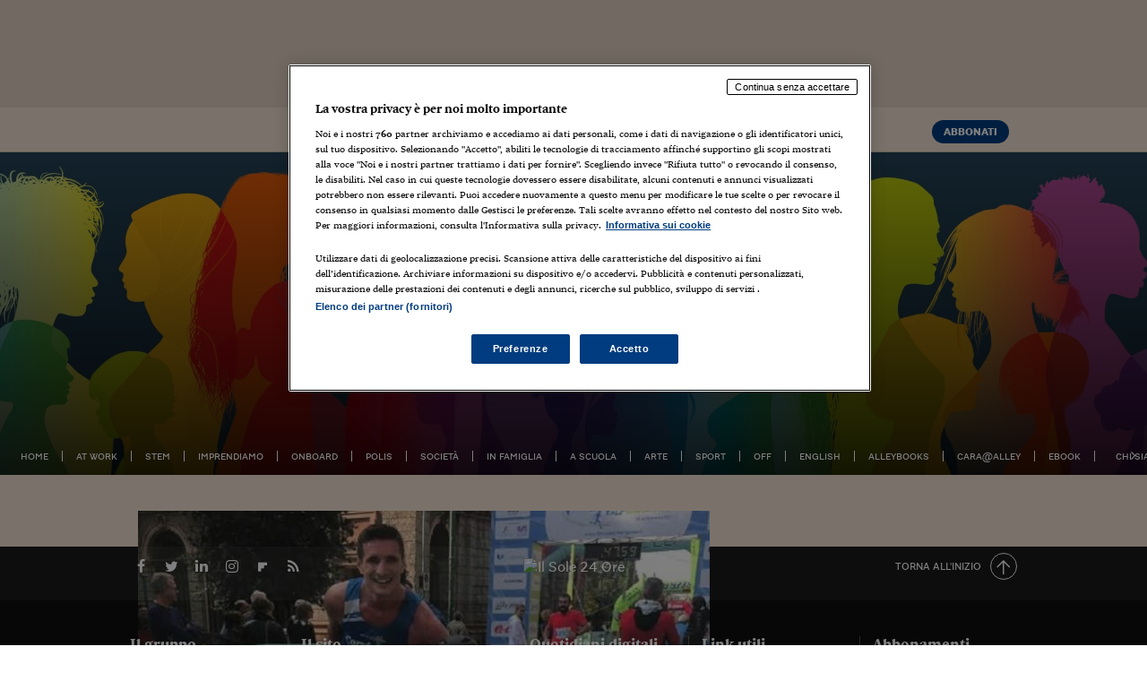

--- FILE ---
content_type: text/html; charset=UTF-8
request_url: https://alleyoop.ilsole24ore.com/_dynamic/piuletti/blog/blog.php?Q=MONTHFREE&CH=alleyoop&TY=null&DOC=Libero
body_size: 282
content:
<li >1&nbsp;&nbsp;<a href="https://alleyoop.ilsole24ore.com/2024/06/19/allarme-pv/">Allarme PV, perch&eacute; la droga del&nbsp;...</a></li><li >2&nbsp;&nbsp;<a href="https://alleyoop.ilsole24ore.com/2025/10/20/femminicidi-partner/">Femminicidi, oltre l&#x2019;80% delle&nbsp;...</a></li><li >3&nbsp;&nbsp;<a href="https://alleyoop.ilsole24ore.com/2025/12/01/direttiva-ue/">Direttiva Ue sulla trasparenza&nbsp;...</a></li><li >4&nbsp;&nbsp;<a href="https://alleyoop.ilsole24ore.com/2026/01/19/caruso-ricerca-musicale/">Giusy Caruso: la pianista e ricercatrice&nbsp;...</a></li><li >5&nbsp;&nbsp;<a href="https://alleyoop.ilsole24ore.com/2026/01/15/proteste-genz-iran/?refresh_ce=1">Proteste GenZ, in Iran e in tutto il&nbsp;...</a></li><li >6&nbsp;&nbsp;<a href="https://alleyoop.ilsole24ore.com/2025/03/03/trasparenza-salariale/?refresh_ce=1">La trasparenza salariale diventa&nbsp;...</a></li><li >7&nbsp;&nbsp;<a href="https://alleyoop.ilsole24ore.com/2024/05/10/malessere-stereotipi/?refresh_ce=1">Il malessere, il racconto della GenZ&nbsp;...</a></li><li >8&nbsp;&nbsp;<a href="https://alleyoop.ilsole24ore.com/2023/12/11/deepnude-contenuti-pornografici-creati-ai-sono-fuori-controllo/">Deepnude: i contenuti pornografici&nbsp;...</a></li><li >9&nbsp;&nbsp;<a href="https://alleyoop.ilsole24ore.com/2026/01/21/cercare-lavoro/">In Italia 795 mila persone&nbsp;...</a></li><li class="last">10&nbsp;&nbsp;<a href="https://alleyoop.ilsole24ore.com/2026/01/01/buoni-propositi/">I buoni propositi di ognuna aiutano il&nbsp;...</a></li>

--- FILE ---
content_type: text/html; charset=utf-8
request_url: https://www.google.com/recaptcha/api2/aframe
body_size: 269
content:
<!DOCTYPE HTML><html><head><meta http-equiv="content-type" content="text/html; charset=UTF-8"></head><body><script nonce="kAqRr620V7I5LsMjdLV44A">/** Anti-fraud and anti-abuse applications only. See google.com/recaptcha */ try{var clients={'sodar':'https://pagead2.googlesyndication.com/pagead/sodar?'};window.addEventListener("message",function(a){try{if(a.source===window.parent){var b=JSON.parse(a.data);var c=clients[b['id']];if(c){var d=document.createElement('img');d.src=c+b['params']+'&rc='+(localStorage.getItem("rc::a")?sessionStorage.getItem("rc::b"):"");window.document.body.appendChild(d);sessionStorage.setItem("rc::e",parseInt(sessionStorage.getItem("rc::e")||0)+1);localStorage.setItem("rc::h",'1769005405903');}}}catch(b){}});window.parent.postMessage("_grecaptcha_ready", "*");}catch(b){}</script></body></html>